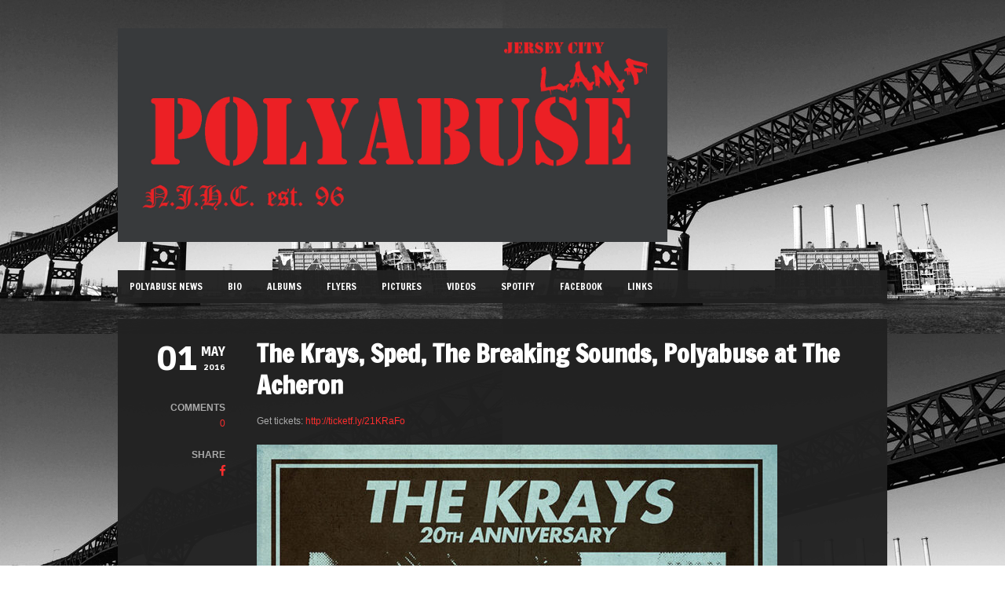

--- FILE ---
content_type: text/css
request_url: https://polyabuse.com/wp-content/themes/soundboard/style.css?ver=6.8.3
body_size: 7706
content:
/* 
Theme Name:  Soundboard
Description: Wordpress Theme
Author: red_sun (Gerda Gimpl)
Author URI: http://www.red-sun-design.com
Theme URI: http://themes.red-sun-design.com/soundboard
Text Domain: soundboard
License: GNU General Public License version 3.0
License URI: http://www.gnu.org/licenses/gpl-3.0.html
Version: 5.05


 
-------------------------------------------
	INDEX 
-------------------------------------------
	- CSS RESET
	- MISC
	- FONTS / TEXT ELEMENTS
	- LAYOUT
	- AUDIO
	- TOURDATES
	- VIDEO
	- GALLERY
	- NAVIGATION
	- SIDEBAR AND WIDGETS
	- FOOTER
	- IMAGES
	- PAGINATION
	- COMMENTS
	- FORMS
	- BUTTONS
	- RESPONSIVE LAYOUT
    	  1. Tablet Portrait
    	  2. Mobile (Landscape)
    	  3. Mobile (Portrait)
-------------------------------------------
*/



/* CSS RESET --------------------------------------------------------------*/

html, body, div, span, applet, object, iframe,
h1, h2, h3, h4, h5, h6, p, blockquote, pre,
a, abbr, acronym, address, big, cite, code,
del, dfn, em, img, ins, kbd, q, s, samp,
small, strike, strong, sub, sup, tt, var,
b, u, i, center,
dl, dt, dd, ol, ul, li,
fieldset, form, label, legend,
table, caption, tbody, tfoot, thead, tr, th, td,
article, aside, canvas, details, embed,
figure, figcaption, footer, header, hgroup,
menu, nav, output, ruby, section, summary,
time, mark, audio, video {
	margin: 0;
	padding: 0;
	border: 0;
	font-size: 100%;
	font: inherit;
	vertical-align: baseline;
	}

article, aside, details, figcaption, figure,
footer, header, hgroup, menu, nav, section {
	display: block;
	}

body    {
	line-height: 1;
	}

ol, ul  {
	list-style: none;
	}

blockquote, q {
	quotes: none;
	}

blockquote:before, blockquote:after,
q:before, q:after {
	content: '';
	content: none;
	}

table   {
	border-collapse: collapse;
	border-spacing: 0;
	}

:focus  {
	outline: 0;
	}

/* END CSS RESET -------------------------------------------------------------*/



/* MISC ------------------------------------------------------------------ */

.clear  {
	clear: both;
	line-height: 1;
	margin: 0;
	padding: 0;
	display: block;
	overflow: hidden;
	visibility: hidden;
	width: 0;
	height: 0;
		}

.clearfix:after {
	clear: both;
	content: ' ';
	display: block;
	font-size: 0;
	line-height: 0;
	visibility: hidden;
	width: 0;
	height: 0;
	}	
	
.left   {
	float: left;
	display: inline;
	}

.right  {
	float: right;
	display: inline;
	}

.center {
	margin-left: auto;
	margin-right: auto;
	display: block;
	clear: both;
	}

.hidden  { display: none }

/*  END MISC ---------------------------------------------------------------- */



/* FONTS / TEXT ELEMENTS ------------------------------------------------- */

body    {
	font: 12px/20px "Helvetica neue", Helvetica, Arial, sans-serif;
	font-weight: normal;
	}

p       {
	margin: 20px 0;
	line-height: 20px;
	}

a       {
	text-decoration: none;
	}

a:link,
.content a:visited,
.content a:active,
.music-link,
button,
.button,
.reply-button a,
.comment .reply,
a:hover.nivo-nextNav ,
a:hover.nivo-prevNav,
.sf-menu li:hover,
.sf-menu li.sfHover,
.sf-menu a:focus,
.sf-menu a:hover,
.sf-menu ul a:hover,
.sf-menu li:hover,
.sf-menu a:focus,
.sf-menu a:hover,
.sf-menu a:active,
.sf-menu ul li:hover,
.sf-menu ul li a:hover,
.sf-menu ul a:hover,
.sf-menu li.selected,
.sf-menu li.current-cat,
.sf-menu li.current-cat-parent,
.sf-menu li.current_page_item,
.sf-menu li.current_page_ancestor,
#topnavi .current-menu-item, {
	-moz-transition: all 0.3s ease-in-out;
	-webkit-transition: all 0.3s ease-in-out;
	-o-transition: all 0.3s ease-in-out;
	transition: all 0.3s ease-in-out;
	}

ul, ol, dl, dd, blockquote, address,
table, fieldset, form, .gallery-row {
	margin: 20px 0;
	}


h1, h2, h3, h4, h5, h6,
button,
.button1,
.buttonS,
.button2,
.cancelled,
.soldout,
.sf-menu a,
input.submit,
input[type='submit'],
.slicknav_menu ul li a,
.details,
.dropcap,
.tabs li a {
	font-family: "Francois One", "Helvetica neue", Helvetica, Arial, sans-serif;
	}

h1, h2, h3, h4, h5, h6 {
	clear: both;
	font-weight: bold;
	position: relative;
	margin: 20px 0;
	padding: 0;
	}

h1      {
	font-size: 32px;
	top: 4px;
	line-height: 40px;
	}

h2      {
	font-size: 24px;
	top: -4px;
	}

h3      {
	font-size: 20px;
	top: -3px;
	}

h4      {
	font-size: 16px;
	top: -2px;
	}

h5      {
	font-size: 14px;
	font-weight: lighter;
	top: -1px;
	}

h6      {
	font-size: 12px;
	font-weight: lighter;
	}

.title,
.pagetitle {
	margin-top: 0;
	}

.pagetitle {
	text-transform: uppercase;
	margin-top: 0;
	}

.entry-title {
	font-size: 32px;
	top: 4px;
	margin-top: 0;
	line-height: 40px;
	}


.news-home-title {
	font-size: 14px;
	top: -1px;
	font-weight: normal;
	line-height: 20px;
	text-transform: uppercase;        
	margin-top: 0;
	}        

.infotitle {
	font-family: "Helvetica neue", Helvetica, Arial, sans-serif !important;
	font-size: 12px;
	text-transform: uppercase;  
	font-weight: bold;
	line-height: 20px;     
	margin: 20px 0 0 0;
	clear: both;
	}  

.date-h {
	font-size: 12px;
	line-height: 20px;
	text-transform: uppercase;        
	margin-top: 0;
	} 

.right-sidebar .widgettitle,
#footer .widgettitle {
	font-size: 14px;
	top: 0px;
	margin-top: 0;
	font-weight: lighter;      
	}
	
.home-content .widgettitle { 
	font-size: 32px;
	top: 4px;
	line-height: 40px;
	margin-top: 0px;
	text-transform: none;
	text-transform: uppercase;
	}       
	
.small  { font-size: 10px; }

strong  { font-weight: bold; }

address { font-style: italic; }

em, dfn, cite { font-style: italic; }

dfn     { font-weight: bold; }

del     { text-decoration: line-through; }

ins     { text-decoration: underline; }

sup     {
	font-size: 11px;
	vertical-align: top;
	}

sub     {
	font-size: 11px;
	vertical-align: bottom;
	}
	
blockquote {
	margin: 0 0 15px 15px;
	padding: 0 0 0 35px;
	font-style: italic;
	color: #888;
	}
	
textarea, input {
	font-size: 12px;
	font-family: "Droid Sans", "Helvetica neue", Helvetica, Arial, sans-serif;
	}        
	
pre, code {
	font-family: Courier, serif ;
	display: block;
	font-size: 12px;
	margin: 20px 0;
	padding: 10px 15px;
	white-space: pre-wrap;
	word-wrap: break-word;    
	}

ul, ol  {margin: 0 0 20px 18px;}
ul li   {list-style-type: disc;}
ol li   {list-style-type: decimal;}
ul      {list-style-type: square;}

table   {
	margin: 0 0 10px 0;
	width: 100%;
	}

table th,
table td {
	padding: 10px;
	line-height: 19px;
	text-align: center;
	-moz-transition: all 0.2s ease-out;
	-webkit-transition: all 0.2s ease-out;
	transition: all 0.2s ease-out;
	}

table th {
	font-weight: bold;
	}

/*  END FONTS / TEXT ELEMENTS ----------------------------------------------- */



/*  LAYOUT --------------------------------------------------------------- */
html, body {
	height: 100%;
	}

/* sticky footer */
#wrapall {
	height: 100%;
	display: flex;
	flex-direction:column;
	}

/* sticky footer fix for IE11 */
@media screen and (-ms-high-contrast: active), screen and (-ms-high-contrast: none) {  
	#wrapall {
		display: block;
	} 
}


#top-bar {
	flex-shrink: 0;
	}

#wrap-main {
	flex: 1 0 auto;
	}

#footer {
	flex-shrink: 0;
	}

/* top bar */
#top-bar {
	width: 100%;
	height: auto;
	overflow: hidden;    
	}   

/* main content */
#wrap-main {
	width: 1020px;
	max-width: 100%;
	margin: 0 auto;
	padding: 0 20px;
	box-sizing: border-box;
	}

/* header */
#logo-navi-wrap {
	position: relative;
	}

#logo   {
	margin-top: 50px;
	display: block;
	}

#topnavi   {
	margin-top: 50px;
	}

.logoimage { 
	vertical-align: top;
	}


/* slider */
#slide-bg,
#slider {
	position:relative;
	}

#slide-bg {
	margin-top: 20px;
	padding: 20px;
	margin-bottom: 20px;
	}

#slider {
	width: 100%;
	overflow: hidden;
	}

#sliderspeed {
	display: none;
	}

.nivo-caption {
	max-width: 280px;
	}
       
.nivo-caption p {
	display: inline;	
	font-size: 26px;
	line-height: 34px;
	}


/* content */
#content-wrap {
	margin: 20px auto 0;
	}

#content {
	background: rgba(34, 34, 34, 0.97);
	padding: 20px;	
	overflow: hidden;
	box-sizing: border-box;
	}

.page-template-template-home #content {
	display: flex;
	}

.container {
	display: flex;
	flex-direction: row;
	justify-content: space-between;
	}

.primary {
	width: 100%;
	}

.primary.has-sidebar {
	width: calc(100% - 220px - 40px);
	}

.right-sidebar {
	position: relative;
	max-width: 220px;
	flex: 0 0 220px;
	}


/* blog */
.primary article {
	padding: 20px 0;
	}

.primary article:first-child {
	padding-top: 0;
	}

.primary article,
.blogentry {
	display: flex;
	overflow: hidden;
	}

.primary article.sticky {
	border-bottom: 1px dashed;
	}

.post-right {
	width: calc(100% - 120px - 20px);
	flex-basis: calc(100% - 120px - 20px);
	}

/* post info */        
.postinfo {
	margin: 20px 40px 0 0;
	padding-bottom: 20px;
	float: left;
	width: 120px;
	text-transform: none;
	text-align: right;
	}
	      
.post-date   {
	font-family: Ruda, "Helvetica neue", Helvetica, Arial, sans-serif;        
	float: right;
	margin-top: 0;
	margin-bottom: 20px;
	font-weight: 800;
	}
	
.date-right {
	float: right;
	}
	
.d, .m, .y {
	position: relative;        
	}

.d      {
	float: left;
	font-size: 43px;
	line-height: 43px;
	top: -10px;
	display: inline;
	}
	
.m      {
	float: right;
	text-transform: uppercase;
	font-size: 16px;
	top: -8px;
	margin-left: 5px;
	}

.y      {
	float: right;
	font-size: 10px;
	top: -8px;     
	margin-left: 5px;   
	clear: both;
	}      

.post-share a {
	font-size: 14px;
	padding-left: 4px;
	}

   
/* 404 error */
#error  {
	text-align: center;
	}


/* home */
.home-content .widget-area {
	flex: 0 0 220px;
	}

#home-news {
	margin: 0 30px;
	}

.headlines {        
	overflow: hidden;
	margin-bottom: 20px;
	}

.news-home-title {
	margin: 0;
	padding: 0;
	overflow: hidden;
	}
	
.time-ago,
.comment-nr {
	margin: 0;
	padding: 0;
	display: inline;        
	font-size: 10px;
	}

.entry-h p {
	margin: 0;
	}
 
.home-post-content {
	margin-top: 5px;
	}
 
.tnail-h {
	float: left;
	margin-right: 10px;
	} 
 
.entry-ht p {
	margin: 0;
	} 
	
a.more-link  {
	text-transform: uppercase;
	font-size: 10px;
	display: block;
	margin-top: 20px;        
	}
	
.homenewsbutton {
	display: inline-block;
	margin-bottom: 20px;
	}

/* social icons */
.socialicons {
	margin: 0;
	}

.socialicons li {
	display: inline-block;
	}

#top-bar .socialicons {
	font-size: 16px;
	text-align: right;
	}

#top-bar .socialicons {
	max-width: 980px;
	margin: 0 auto;
	font-size: 16px;
	text-align: right;
	}

#top-bar .socialicons li {
	padding: 10px 0 10px 20px;
	}

#top-bar .socialicons img {
	height: 14px;
	}

#footer .socialicons {
	font-size: 32px;
	text-align: center;
	}

#footer .socialicons li {
	padding: 20px;
	}

#footer .socialicons img {
	height: 28px;
	}


/* items */
.two-items,
.three-items,
.four-items,
.five-items,
.six-items {
	display: flex;
	flex-wrap: wrap;
	position: relative;
	}

.two-items .item,
.three-items .item,
.four-items .item,
.five-items .item,
.six-items .item {
	position: relative ;
	margin-right: 20px;
	margin-bottom: 20px;
	}

.two-items .item { 
	width: 50%;
	width: calc(100%/2 - 10px);
	flex-basis: calc(100%/2 - 10px);
	}

.two-items .item:nth-child(2n+2) {
	margin-right: 0;
	}

.three-items .item { 
	width: 33.33%;
	width: calc(100%/3 - 14px);
	flex-basis: calc(100%/3 - 14px);
	}

.three-items .item:nth-child(3n+3) {
	margin-right: 0;
	}

.four-items .item { 
	width: 25%;
	width: calc(100%/4 - 15px);
	flex-basis: calc(100%/4 - 15px);
	}

.four-items .item:nth-child(4n+4) {
	margin-right: 0;
	}
	
.five-items .item { 
	width: 20%;
	width: calc(100%/5 - 16px);
	flex-basis: calc(100%/5 - 16px);
	}

.five-items .item:nth-child(5n+5) {
	margin-right: 0;
	}
	
.six-items .item { 
	width: 25%;
	width: calc(100%/6 - 17px);
	flex-basis: calc(100%/6 - 17px);
	}

.six-items .item:nth-child(6n+6) {
	margin-right: 0;
	}


/* masonry */
.gallery-imagesitem.item {
	margin-right: 0 !important;
	}


/* item overlay */
.overlay {
	width: 100%;
	height: 100%;
	}
	
.overlay .mask, 
.overlay .content {
	width: 100%;
	height: 100%;
	position: absolute;
	overflow: hidden;
	bottom: 0;
	left: 0;
	}
	
.overlay img {
	display: block;
	position: relative;
	}

.overlay h2 {
	height: 100%;
	color: #fff;
	font-size: 16px;
	line-height: 20px;
	margin: 0;
	transform: translateY(-100px);
	transition: all 0.2s ease-in-out;
	opacity: 0;   	
	position: relative;
	padding: 12px;
	background-color: rgba(0,0,0,0.5);                
	}
	
.overlay .mask {
	opacity: 0;
	transition: all 0.4s ease-in-out;
	}

.overlay:hover .mask {
	opacity: 1;	
	}
	
.overlay:hover h2 {
	opacity: 1;
	transform: translateY(0);
	}




/*  END LAYOUT -------------------------------------------------------------- */



/*  AUDIO ------------------------------------------------------------------ */

/* album */
.album-left,
.album-center,
.album-right {
	float: left;
	}

.album-left,
.album-right  {
	width: 220px;
	}
	
.album-center {
	width: 420px;
	margin: 0 40px 0 40px;
	}

.buy-amazon,
.buy-itunes,
.buy-other {
	text-transform: none !important;
	margin-top: 10px;
	margin-right: 5px;
	display: inline-block;
	}       

.release-date {
	margin-top: 9px;
	font-weight: bold;
	}

.album-tracks ul {
	margin: 0;
	}

.album-tracks li {
	list-style-type: none;
	}
	
/* music links */
.music-links {
	margin-top: 40px;
	}

.music-link {
	padding: 20px 0;
	}

.music-link-inner {
	display: flex;
	justify-content: space-between;
	align-items: center;
	}

.button.music-link-button {
	display: flex;
	align-items: center;
	font-size: 14px;
	text-transform: uppercase;
	margin: 0;
	}

.music-link-button i {
	font-size: 10px;
	padding-right: 6px;
	}

.music-link .fab {
	font-size: 42px;
	}

/* self hosted playlist*/
.wp-playlist {
	border: 0 !important;
	padding: 20px 0 !important;
	font-size: 12px !important;
	line-height: 1.5 !important;
	}

.album-center .wp-playlist {
	margin: 0 !important;
	}

.wp-playlist-dark {
    color: inherit !important;
    background: transparent !important;
}

.wp-playlist .wp-playlist-current-item {
	display: none !important;
	}

.mejs-container, .mejs-container .mejs-controls, .mejs-embed, .mejs-embed body {
	background: #000 !important;
	}

.wp-playlist-item {
	padding: 8px 6px !important;
	border-bottom: 0 !important;
	}

.wp-playlist-item-length {
	top: 6px !important;
	}

/*  END AUDIO ------------------------------------------------------- */


/*  TOUR DATES -------------------------------------------------------*/
.upcoming,
.past   {
	margin-bottom: 20px;
	}
	
.tour table   {
	margin: 0;
	}
	
.tour table td,
.tour table th {
	text-align: left;  
	padding: 20px 0;
	}
	
.tour form,
.tour input {
	margin: 0;
	}

.tour-date {
	width: 200px;
	}
       
.tour-weekday,        
.tour-day,       
.tour-month,        
.tour-year,
.tour-time {
	display: inline;
	}
	
.tour-time {
	padding-left: 10px;
	font-weight: bold;
	}
	
.tour-weekday {
	text-transform: uppercase;
	}
	
.tour-city {
	width: 160px;
	}     

.tour table td.tour-city {
	padding-right: 40px;
	}  

.tour-venue {
	width: 140px; 
	}

.tour-url {
	width: 120px;
	}

.tour-button {
	float: right;
	margin-top: -9px;
	margin-bottom: -10px;
	}
	
.cancelled,
.soldout,
.img-link {
	display: inline-block;
	font-weight: normal;
	line-height: 14px;
	padding: 8px 10px 9px 10px;
	text-decoration: none;     
	margin: 0;
	float: right;
	}

.tour input,
.cancelled,
.soldout,
.img-link {
	margin-bottom: -10px;
	margin-top: -8px;
	}

.tour-more {
	text-transform: uppercase;
	font-weight: bold;
	}

.past-dates {
	margin-top: 60px;
	}

.pastdates-year{
	margin-bottom: 0;
	margin-top: 40px;
	}

.no_dates {
	margin-top: 20px;
	}


/* tour single */
.tour-single .title {
	text-transform: uppercase;
	}
	
.tour-single .tour-date {
	width: 100%;
	position: relative;
	font-size: 20px;
	top: -3px;
	font-weight: bold;
	}
	
.tour-single .tour-time {
	padding-left: 0;
	}

.tour-single .tour-venue,
.tour-single .tour-city {
	font-weight: bold;
	width: 100%;
	}
	
.tour-single .tour-venue {
	margin-top: 20px;
	}
	
.tour-single .tour-url {
	width: auto;
	}
	
.tour-single .tour-button,
.tour-single .cancelled,
.tour-single .soldout,
.tour-single .img-link {
	float: none;
	margin-top: 20px;
	margin-bottom: 0;
	}
	
.tour-single .tour-more {
	text-transform: none;
	font-weight: normal;
	}
	

/*  VIDEO ------------------------------------------------------------------*/
.video,
.video .item {
	position: relative;
	}

.videoicon {
	font-size: 50px !important;
	position: absolute;
	top: 50%;
	left: 50%;
	margin-left: -25px;
	margin-top: -25px;
	color: rgba(255,255,255,0.7);
	}

/*  END VIDEO ----------------------------------------------------------------*/


/*  GALLERY ------------------------------------------------------------------*/
.gallery .gallery-item {
	float: left;
	width: 140px;
	margin: 0 20px 0 0;
	text-align: center;
	position: relative;
	}

/*  END GALLERY ---------------------------------------------------------------*/



/*  NAVIGATION ----------------------------------------------------------------*/

.menu-regular {display: block;}
.menu-responsive {display: none;}


#topnavi  {
	height: 42px;
	}

.sf-menu,
.sf-menu * {
	margin: 0;
	padding: 0;
	list-style: none;
	}

.sf-menu {
	line-height: 1.0;
	}

.sf-menu a {
	font-weight: normal;
	padding: 15px 15px;
	font-size: 12px;
	text-decoration:none;
	}

.sf-menu li:hover,
.sf-menu li.sfHover,
.sf-menu a:focus,
.sf-menu a:hover,
.sf-menu a:active {
	outline: 0;
	}

.sf-sub-indicator {
	font-size: 8px;
	padding-left: 2px;
	}

.sf-menu ul { /* dropdown */       
	width: 135px;
	left: 25px;
	padding: 0px;
	text-align: left;
	z-index: 20000;
	margin-top: 14px;
	position: absolute;
	top: -999em;
	width: 10em; /* left offset of submenus need to match (see below) */
	}

.sf-menu ul a {
	padding: 15px 10px;
	height: auto;
	text-align: left;
	display: block;
	}

.sf-menu ul li {
	width: 100%;
	}

.sf-menu li {
	float: left;
	position: relative;        
	margin-right: 2px;
	}

.sf-menu li,
.sf-menu li:hover ul,
.sf-menu li.sfHover ul {
	z-index: 999;
	}

.sf-menu a {
	display: block;
	position: relative;
	}

.sf-menu li:hover ul,
.sf-menu li.sfHover ul {
	left: 0;
	top: 2.5em; /* match top ul list item height */
	z-index: 99;
	}

.sf-menu li:hover li ul,
.sf-menu li.sfHover li ul {
	top: -999em;
	}

.sf-menu li li:hover ul,
.sf-menu li li.sfHover ul {
	left: 10em; /* match ul width */
	top: 0;
	}

.sf-menu li li:hover li ul,
.sf-menu li li.sfHover li ul {
	top: -999em;
	}

.sf-menu li li li:hover ul,
.sf-menu li li li.sfHover ul {
	left: 10em; /* match ul width */
	top: 0;
	}

/*  END NAVIGATION ---------------------------------------------------------- */


/*  SIDEBAR AND WIDGETS -------------------------------------------------- */
#wrapper .widget-area {
	margin-bottom: 20px
	}

.widget-area ul,
.widget-area p {
	margin: 0;
	}

.widget-area ul li {
	list-style-type: none;
	}

.widget {
	margin-top: 40px;
	overflow: hidden;
	}

.widget:first-child {
	margin-top: 0;
	}

/* footer widget area */
#footer-widget-area {
	display: flex;
	padding: 20px 40px;
	box-sizing: border-box;
	}

#footer-widget-area .widget-area {
	margin-right: 20px;
	width: 25%;
	width: calc(100%/4);
	flex-basis: calc(100%/4);
	box-sizing: border-box;
	}	

#footer-widget-area .widget-area:nth-child(4n+4) {
	margin-right: 0;
	}

/* gallery widget and images widget */
.gallery-widget {
	display: flex;
	flex-wrap: wrap;
	position: relative;	
	}

.gallery-widget h2 {
	font-size: 14px;
	}

.gallery-widget .gallery-item { 
	width: 50%;
	width: calc(100%/2 - 10px);
	flex-basis: calc(100%/2 - 10px);
	margin-right: 20px;
	margin-bottom: 20px;
	position: relative;
	}

.gallery-widget .gallery-item:nth-child(2n+2) {
	margin-right: 0;
	}

.gallery-thumb-single {
	display: block;
	}

/* album widget */ 
.album-widget .item {
	position: relative;
	}

.album-widget form { 
	display: inline;
	}
	
.album-widget .album_item { 
	margin-bottom: 0px;
	}
	
.album-widget .button2 {
	margin-top: 10px;
	margin-right: 5px;
	}

/* video widget */
.video-widget .item { 
	height: 140px;
	width: 220px;
	margin-top: 20px;
	margin-bottom: 0;
	}

/* tour widget */
.tourdates-item {
	padding-bottom: 20px;
	}

.tour-date-w
	{
	float: left;
	width: 60px;
	height: 60px;
	font-family: Ruda, "Helvetica neue", Helvetica, Arial, sans-serif;        
	}

.tour-day-w {        
	font-size: 32px;
	position: relative;
	top: 8px;
	font-weight: 800;
	}
	
.tour-month-w {
	font-size: 18px;
	position: relative;
	top: 12px;
	text-transform: uppercase;
	font-weight: 800;
	}

.tourright {
	overflow: hidden;
	}
	
.tour-url-w form {
	margin: 0;
	padding: 0;
	}
	
.tour-url-w {
	overflow: hidden;
	}
	
.widget-area .tour-button,
.widget-area .soldout,
.widget-area .cancelled {
	margin: 5px 0 0 0;
	position: static;
	float: left;
	}

/* menu widget */
.widget_nav_menu .menu-item {
	box-sizing: border-box;
	float: left;
	margin-right: 5px;
	padding: 0 5px 0 0;
	width: 100px;
	}

/* pages widget */
.widget_pages li.page_item {
	width: 110px;
	float: left;
	}

/* comment widget*/


/* news widget */
.news-widget-title {
	font-family: "Helvetica neue", Helvetica, Arial, sans-serif !important;
	font-size: 12px;
	font-weight: bold;
	line-height: 20px;
	top: 0;
	margin-top: 0;
	margin-bottom: 20px;  
	} 

/* calendar widget */
#wp-calendar tr {
	border: 0;
	}


/* END SIDEBAR AND WIDGETS -------------------------------------------------------------- */



/*  6. FOOTER --------------------------------------------------------------- */
#footer  {
	width: 100%;
	margin-top: 40px;
	overflow: hidden;
	} 

#footerwrapper {
	width: 1020px;
	margin: 0 auto;
	padding: 0;        
	overflow: hidden;
	}

#copyright {
	width: 100%;
	margin: 0 auto;
	padding: 15px 0;
	overflow: hidden;
	text-align: center;
	}

#footer .current-menu-item {
	background-color: transparent;
	}

/*  END FOOTER -------------------------------------------------------------- */



/*  8. IMAGES --------------------------------------------------------------- */
img     {
	position: relative;
	max-width: 100%;
	height: auto;     
	overflow: hidden;
	}
	
a img   {
	border: none;      
	}
	
.alignnone,
.alignleft,
img.alignleft,
.alignright,
img.alignright,
.aligncenter,
img.aligncenter {
	margin-top: 20px;
	margin-bottom: 20px;
	}

.alignleft,
img.alignleft {
	margin-right: 20px;
	float: left;
	}

.alignright,
img.alignright {
	margin-left: 20px;
	float: right;
	}

.aligncenter,
img.aligncenter {
	display: block;
	margin-left: auto;
	margin-right: auto;
	}

.tnail img {
	margin: 0 20px 14px 0;
	}

#fullResImage {
	padding: 0;
	border: 0;
	}

.wp-caption-text {
	margin: 0;
	padding: 0;
	font-size: 0.8em;
	line-height: 10px;
	margin-bottom: 23px;
	}

.wp-caption,
.gallery-caption,
.wp-caption-text {
	text-align: right;
	margin: 0;
	padding: 0;
	max-width: 100%;
	}
      
/*  END IMAGES -------------------------------------------------------------- */



/*  10. PAGINATION ---------------------------------------------------------- */
#pagination {
	margin: 0px;
	float: left;
	text-transform: uppercase;
	}

.pagination_main {
	clear:both;
	position:relative;
	font-size:11px;
	line-height:13px;
	}

.pagination_main span,
.pagination_main a {
	display:block;
	float:left;
	margin: 16px 2px 17px 0;
	padding:6px 9px 5px 9px;
	text-decoration:none;
	width:auto;
	}

.pagination_main .current {
	padding:6px 9px 5px 9px;
	}

/*  END PAGINATION ---------------------------------------------------------- */


/*  11. COMMENTS  ------------------------------------------------------------*/

.comment-topborder {
	margin: 40px 0 20px 0;
	}

#respond,
#comments,
.commentlist,
.comment,
.children .comment {
	margin: 0;
	padding: 0;
	}

#comments {
	margin-top: 20px;
	}

#comments-number {
	margin: 40px 0 0 0;
	}
		
.comment,
.children .comment {
	list-style-type: none;
	}
	
.comment {
	width: 100%;
	display: inline-block;
	}
	
.comment p {
	margin-bottom: 15px;
	}
	
#comments .children {
	margin:  0 0 0 60px;
	}

#comments .depth-5 .children {
	margin:  0;
	}
	
.single-comment {
	position: relative;
	overflow: hidden;
	margin-top: 20px;
	}

.comment .avatar {
	float: left;
	margin: 20px;
	clear: both;
	}

.comment-body {
	float: left;
	width: calc(100% - 200px);
	}

.commentmetadata {
	float: left;
	margin-top: 20px;
	}
	
cite.fn {
	font-size: 16px;
	}

.bypostauthor cite.fn {
	font-size: 18px;
	}

.comment-date,
.comment-date a {
	font-weight: bold;
	font-size: 10px;
	margin-bottom: 20px;
	text-transform: uppercase;
	}
	
.comment-text{
	clear: both;
	}        
	
.comment .reply  {
	position: absolute;
	bottom: 20px;
	right: 20px;
	display: block;
	font-weight: normal;
	line-height: 14px;
	padding: 8px 10px 9px 10px;
	text-decoration: none;
	}
	 
.comment-counter {
	font-family: Ruda, "Helvetica neue", Helvetica, Arial, sans-serif;  
	font-size: 30px;
	font-weight: bold;
	color: #aaa;
	position: absolute;
	top: 20px;
	right: 20px;        
	}
	
.depth-2 .comment-counter {
      display: none;
	}
	
.depth-1 .comment-arrow {
      display: none;
	}
	
.depth-2 .comment-arrow {
	display: inline;
	font-family: Ruda, "Helvetica neue", Helvetica, Arial, sans-serif;  
	font-size: 30px;
	font-weight: bold;
	position: absolute;
	top: 20px;
	right: 20px;        
	}
 
.moderation {
	font-size: 11px;
	font-style: italic;
	}

/* comment pagination */
.page-numbers
	{
	display:block;
	float:left;
	margin: 20px 2px 20px 0;
	padding:3px 9px 2px 9px;
	text-decoration:none;
	width:auto;
	}

/*  END COMMENTS  -------------------------------------------------------- */


/*  FORMS ---------------------------------------------------------------- */

textarea, input {
	border: none;
	padding: 4px 10px;
	margin-right: 10px;
	overflow: auto;
	}

form p {padding: 0 0 20px 0;}


/* contact form 7*/
.wpcf7 textarea, 
.wpcf7 input {
	margin-top: 10px;
	width: 400px;
	max-width: 100%
	}



/* comment-form */
#respond p {
	margin-top: 0;
	}

       
#commentform {
	display: block;
	margin: 0;
	}

#commentform label {
	position: relative;
	top: 0px;
	}

#commentform ul {
	margin: 0;
	}

#commentform li {
	padding: 0;
	margin-bottom: 20px;
	clear: both;
	border: 0;
	}

#commentform ul,
#commentform li{
	list-style-type: none;
	list-style-image: none;
	}

#commentform input,
#commentform textarea {
	float: left;
	}

input#author,
input#email,
input#url {
	width: 220px;
	height: 20px;
	}

#commentform textarea {
	width: 380px;
	}

form p {
    padding: 0 0 10px;
}

.comment-form-comment {
    float: left;
    width: 100%;
}

.comment-form-url,
.form-allowed-tags {
    display: none;
}

#respond .submit {
    margin-bottom: 20px;
}


a#cancel-comment-reply-link {
	display: inline-block;   
	margin-top: 10px;
	}
	
/* search form */
.searchform {
	margin: 10px 0 0 0;
	display: flex;
	}
	
#searchinput,
.search-field {
	float: left;
	margin: 0 8px 0 0;
	outline: medium none;
	padding-left: 10px;
	width: calc(100% - 40px);
	border: none;
	box-sizing: border-box;
	}        

.button-searchform {
	float: right;
	cursor: pointer;
	height: 29px;
	width: 32px;
	margin: 0;
	vertical-align: middle;
	border: none;
	}

.search-field,
.button-searchform {
	height: 32px;
	}

/*  END FORMS ------------------------------------------------------------- */


/*  BUTTONS --------------------------------------------------------------- */
button,
.button,
input.submit,
input[type="submit"],
.reply-button a {
	cursor: pointer;         
	overflow: visible;
	display: inline-block;
	text-align: center;
	padding: 6px 10px;
	font-size: 13px;
	border: 0;
	border-radius: 0;
	text-decoration: none;
	border-style: solid;
	-webkit-appearance: none;
	word-break: initial;
	white-space: nowrap;
	width: auto;
	}

.wpcf7 input[type="submit"] {
	min-height: 34px;
	box-sizing: border-box;
}


/*  END BUTTONS ------------------------------------------------------------ */



/*******************
* RESPONSIVE  LAYOUT
*******************/


/* 
-------------------------------------------
	INDEX 
-------------------------------------------
	1. Tablet Portrait 
	2. Mobile (Landscape) 
	3. Mobile (Portrait)
	4. Large Screens

-------------------------------------------
*/


/* 1. Tablet Portrait -------------------------------------------------*/
@media only screen and (max-width: 959px) { 

	body.is-mobile.custom-background {
		background-repeat: repeat;
		background-attachment: initial;
		}

	/* top bar */
	#top-bar .socialicons {
	text-align: center;
	}

	/* logo */
	#logo {
		text-align: center;
		}

	/* navigation */
	.menu-regular { 
		display: none; 
		}

	.menu-responsive { 
		display: block; 
		}

	#logo, #topnavi, .menu-responsive {
	    margin-top: 30px !important;
	}

	.toggle-nav.fas.fa-bars {
		font-size: 20px;
		}

	.slicknav_menutxt {
		font-size: 20px;
		display: flex;
		align-items: center;
		justify-content: center;
		}

	.slicknav_menutxt i {
		padding: 8px;
		}

	.slicknav_nav .sf-sub-indicator {
		display: none;
		}

	#topnavi .hide-on-mobile {
		display: none;
		}

	/* reorder content on home page */
	#content {
		display: flex;
		flex-direction: column
		}

	.primary.has-sidebar {
		width: 100%;
		}

	#home-news {order: 1;}

	#homew1 {order: 2;}

	#homew3 {order: 3;}

	#homew1,
	#homew3 {
		margin-top: 40px;
		}


	/* items */	
	.five-items .item { 
		width: 25%;
		width: calc(100%/4 - 15px);
		flex-basis: calc(100%/4 - 15px);
		}

	.five-items .item:nth-child(5n+5) {
		margin-right: 20px;
		}

	.five-items .item:nth-child(4n+4) {
		margin-right: 0;
		}
			
	.six-items .item { 
		width: 20%;
		width: calc(100%/5 - 16px);
		flex-basis: calc(100%/5 - 16px);
		}
	.six-items .item:nth-child(6n+6) {
		margin-right: 20px;
		}

	.six-items .item:nth-child(5n+5) {
		margin-right: 0;
		}


	/* home */
	#home-news {
		margin: 0;
		}


	/* sidebar / widgets */   
	#footerwrapper,   
	.home-content .widget-area {
		width: 100%;
		}
	#footer-widget-area {
		width: 100%;
		flex-direction: column;

		}

	#footer-widget-area .widget-area {
		margin-right: 0;
		width: 100%;
		flex-basis: 100%;
		}

	.right-sidebar {
		max-width: 100%;
		flex: 0 0 100%;
		}

	.video-widget,
	.tourdates-widget {
		display: flex;
		flex-wrap: wrap;
		}

	.video-widget .item {
		height: auto;
		width: 33.33%;
		width: calc(100%/3 - 14px);
		flex-basis: calc(100%/3 - 14px);	
		margin-right: 20px;
		}

	.video-widget .item:nth-child(3n+3) {
		margin-right: 0;
		}

	.gallery-widget .item {
		width: 25%;
		width: calc(100%/4 - 15px);
		flex-basis: calc(100%/4 - 15px);
		}

	.gallery-widget .item:nth-child(2n+2) {
		margin-right: 20px;
		}

	.gallery-widget .item:nth-child(4n+4) {
		margin-right: 0;
		}

	.tourdates-widget .item {
		margin-right: 40px;
		min-width: calc(100%/3 - 40px)
		}

	.album-widget .item { 
		width: 50%;
		width: calc(100%/2 - 10px);
		flex-basis: calc(100%/2 - 10px);
		}
		
	/* music */
	.album-left,
	.album-center,
	.album-right {
		float: none;
		width: 100%;
		margin: 0;
		}
    		      
}






/* 3. Mobile (Landscape)  *********************************************************/
@media only screen and (max-width: 767px) {
	
	.styleswitcher {display: none;}

	/* social top bar */
	ul#socialicons.social-top {
		position: relative;     
		text-align: center;
		margin: 0 auto;
		float: none;
		padding: 8px 0 4px 0;
		margin-bottom: 8px;
		}
	
	ul#socialicons.social-top li,
	#socialicons.social-top li a	{
		display: inline;
		position: relative;
		float: none;
		}

	.social-top img {
		max-height: 16px;
		padding: 8px 0 0;
		}


	/* center logo */		
	#logo {
	    text-align: center;
	}


	/* items */
	.three-items .item { 
		width: 50%;
		width: calc(100%/2 - 10px);
		flex-basis: calc(100%/2 - 10px);
		}

	.three-items .item:nth-child(3n+3) {
		margin-right: 20px;
		}

	.three-items .item:nth-child(2n+2) {
		margin-right: 0;
		}

	.four-items .item { 
		width: 33.33%;
		width: calc(100%/3 - 14px);
		flex-basis: calc(100%/3 - 14px);
		}

	.four-items .item:nth-child(4n+4) {
		margin-right: 20px;
		}

	.four-items .item:nth-child(3n+3) {
		margin-right: 0;
		}

	.five-items .item { 
		width: 33.33%;
		width: calc(100%/3 - 14px);
		flex-basis: calc(100%/3 - 14px);
		}

	.five-items .item:nth-child(4n+4) {
		margin-right: 20px;
		}

	.five-items .item:nth-child(3n+3) {
		margin-right: 0;
		}

	.six-items .item { 
		width: 25%;
		width: calc(100%/4 - 15px);
		flex-basis: calc(100%/4 - 15px);
		}
	.six-items .item:nth-child(5n+5) {
		margin-right: 20px;
		}

	.six-items .item:nth-child(4n+4) {
		margin-right: 0;
		}


	/* widgets */
	.video-widget .item {
		width: 50%;
		width: calc(100%/2 - 10px);
		flex-basis: calc(100%/2 - 10px);
		}

	.video-widget .item:nth-child(3n+3) {
		margin-right: 20px;
		}

	.video-widget .item:nth-child(2n+2) {
		margin-right: 0;
		}

	.gallery-widget .item {
		width: 50%;
		width: calc(100%/2 - 10px);
		flex-basis: calc(100%/2 - 10px);
		}

	.gallery-widget .item:nth-child(3n+3) {
		margin-right: 20px;
		}

	.gallery-widget .item:nth-child(2n+2) {
		margin-right: 0;
		}

	.album-widget .item { 
		width: 50%;
		width: calc(100%/2 - 10px);
		flex-basis: calc(100%/2 - 10px);
		}
			
		
	/* pages */	
	.pagetitle {
		text-align: center;
		}		
		
		
	/* news */
	.primary article, 
	.blogentry {
		flex-direction: column;
		}

	.postinfo {
		margin: 0;
		margin-bottom: 20px;
		padding: 0;
		width: 100%;
		text-align: left;
		display: flex;
		justify-content: space-between;
		flex-wrap: wrap;
		}

	.post-info-item {
		float: left;
		padding-right: 40px;
		}
	
	.post-share {
		padding-right: 0;
		}
	
	.post-author, .post-commentnr, .post-share {
		max-width: 20%;
		}

	.post-tags.post-info-item {
		order: 2;
		flex-basis: 100%;
		width: 100%;
		max-width: 100%;
		}

	.infotitle {
		margin: 0;
		clear: none;
		}
	
	.post-date {
		margin-top: 10px;
		}
	
	.entry-single, 
	.post-right, 
	.title, 
	.tnail, 
	.entry { 
		width: 100%; 
		}

	
	
	/* audio */		
	.album-center,
	.album-right {
		float: none;
		width: 100%;
		}
		
	.album-center {
	    margin: 0;
	}

	
	/* tour */
	.pastdates-year {
		text-align: center;
		margin-bottom: 20px;
		}		

		
	/* Force table to not be like tables anymore */
	.tour table,
	.tour thead,
	.tour tbody,
	.tour th,
	.tour td,
	.tour tr { 
		display: block; 
		}

	.tour tr {
		padding-bottom: 10px;
		margin-bottom: 20px;
		}

	.tour table td {
		border-bottom: none;
		text-align: center;
		padding: 4px 0;
	}
	
	.tour td { 
		/* Behave  like a "row" */
		position: relative;
		padding-left: 50%;
		width: 100%;
	}


	.tour table td.tour-date,
	.tour table td.tour-event,
	.tour table td.tour-track,
	.tour table td.tour-city,
	.tour table td.tour-sanction,
	.tour table td.tour-classes,
	.tour table td.tour-coverage,
	.tour table td.tour-time {
		padding-right: 0px;
		}

	
	.tour td:before { 
		/* Now like a table header */
		position: absolute;
		/* Top/left values mimic padding */
		top: 6px;
		left: 6px;
		width: 45%; 
		padding-right: 10px; 
		white-space: nowrap;
		}

	.tour-button,
	.soldout,
	.cancelled {
		float: none;
		margin: 10px 0;
		display: inline-block;
		} 

	
	/* commentform */	
	#commentform {
		width: 98%;
		}
		
	#commentform textarea, 
	#commentform input#author,
	#commentform input#email {
	    width: 100% !important;
	}

	#commentform li {
		margin-bottom: 10px;
		}

		
	/* widgets */        		
	.widget {
		margin-bottom: 10px;
		}
	 

	/*  comments */
	#comments .children { margin: 0; }
		
	.comment-text {
		padding-bottom: 40px;
		}

	h6#comments-number {
		padding: 0;
		}
	
	.nav_pagination_bottom {
		margin-left: 0;
		}        
	
	#respond {
		margin: 0;
		}

	.comments-closed {
		margin-left: 0;
		}
	
}



/* 3. Mobile (Portrait)  *************************************************************/
@media only screen and (max-width: 600px) {
	
	#slide-bg {
		padding: 0;
		}

	/* ITEMS */
	.four-items .item { 
		width: 50%;
		width: calc(100%/2 - 10px);
		flex-basis: calc(100%/2 - 10px);
		}

	.four-items .item:nth-child(3n+3) {
		margin-right: 20px;
		}


	.four-items .item:nth-child(2n+2) {
		margin-right: 0;
		}

	.five-items .item { 
		width: 50%;
		width: calc(100%/2 - 10px);
		flex-basis: calc(100%/2 - 10px);
		}

	.five-items .item:nth-child(3n+3) {
		margin-right: 20px;
		}

	.five-items .item:nth-child(2n+2) {
		margin-right: 0;
		}
		
	.six-items .item { 
		width: 33.33%;
		width: calc(100%/3 - 14px);
		flex-basis: calc(100%/3 - 14px);
		}
	.six-items .item:nth-child(4n+4) {
		margin-right: 20px;
		}

	.six-items .item:nth-child(3n+3) {
		margin-right: 0;
		}


	/* WIDGETS ********************************************/
	
	/* tourdates widget */
	.tourdates-widget .item {
		min-width: calc(100%/2 - 40px);
		}

	/* album widget */
	.album-widget .item { 
		width: 100%;
		}
		 
	.album-widget .album_item img,
	.album-widget .mosaic-block-a 	{
		width: 270px;
		height: 270px;
		}
	
	.album-widget .aw-size {
		width: 270px !important;
		}
}

/* 2. Mobile (Landscape)  ----------------------------------------------------*/
@media only screen and (max-width: 767px) {

		


}